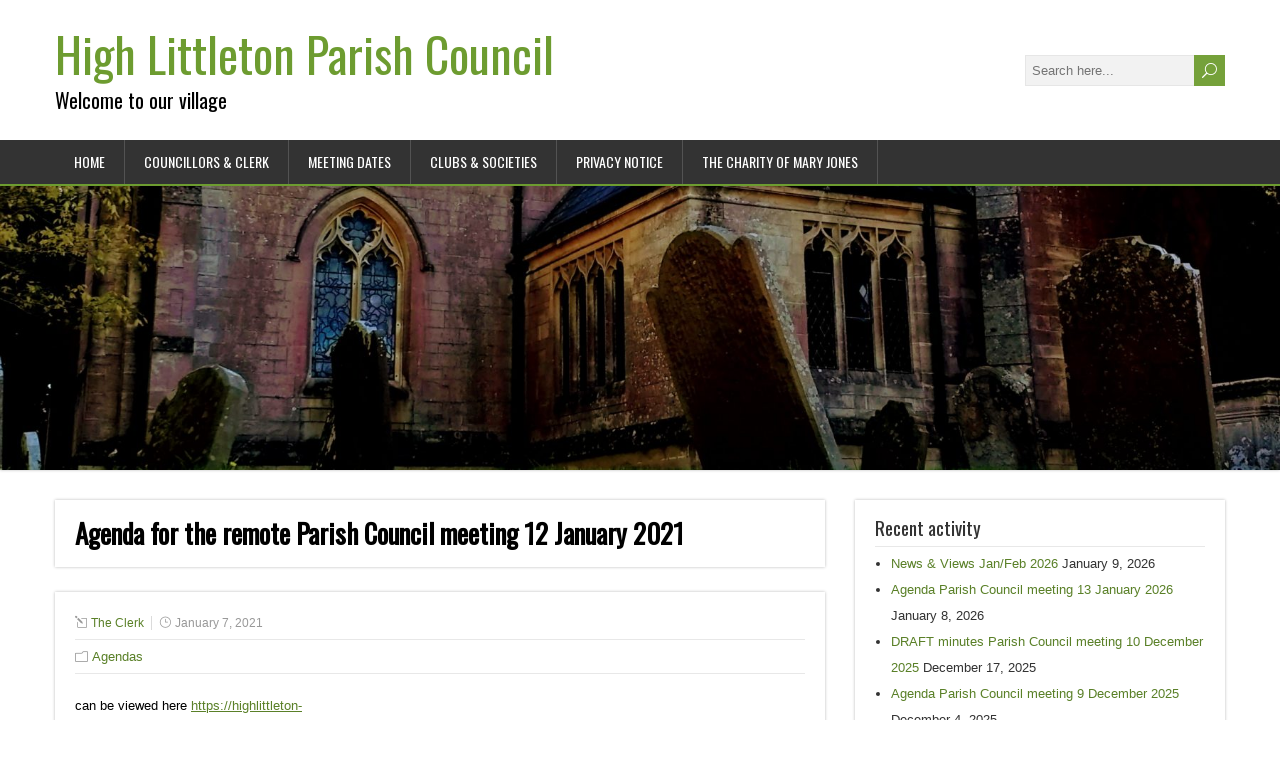

--- FILE ---
content_type: text/html; charset=UTF-8
request_url: http://www.highlittleton.org.uk/agenda-for-the-remote-parish-council-meeting-12-january-2021/
body_size: 10291
content:
<!DOCTYPE html>
<!--[if IE 7]>
<html class="ie ie7" lang="en-GB">
<![endif]-->
<!--[if IE 8]>
<html class="ie ie8" lang="en-GB">
<![endif]-->
<!--[if !(IE 7) | !(IE 8)  ]><!-->
<html lang="en-GB">
<!--<![endif]-->
<head>
  <meta charset="UTF-8" /> 
  <meta name="viewport" content="width=device-width" />  
  
  <!--[if lt IE 9]>
	<script src="http://www.highlittleton.org.uk/wp-content/themes/songwriter/js/html5.js"></script>
	<![endif]-->
  <link rel="pingback" href="http://www.highlittleton.org.uk/xmlrpc.php">
<title>Agenda for the remote Parish Council meeting 12 January 2021 &#8211; High Littleton  Parish Council</title>
<style type='text/css'></style><meta name='robots' content='max-image-preview:large' />
	<style>img:is([sizes="auto" i], [sizes^="auto," i]) { contain-intrinsic-size: 3000px 1500px }</style>
	<link rel='dns-prefetch' href='//cdn.jsdelivr.net' />
<link rel='dns-prefetch' href='//fonts.googleapis.com' />
<link rel="alternate" type="application/rss+xml" title="High Littleton  Parish Council &raquo; Feed" href="http://www.highlittleton.org.uk/feed/" />
<link rel="alternate" type="application/rss+xml" title="High Littleton  Parish Council &raquo; Comments Feed" href="http://www.highlittleton.org.uk/comments/feed/" />
<script type="text/javascript">
/* <![CDATA[ */
window._wpemojiSettings = {"baseUrl":"https:\/\/s.w.org\/images\/core\/emoji\/16.0.1\/72x72\/","ext":".png","svgUrl":"https:\/\/s.w.org\/images\/core\/emoji\/16.0.1\/svg\/","svgExt":".svg","source":{"concatemoji":"http:\/\/www.highlittleton.org.uk\/wp-includes\/js\/wp-emoji-release.min.js?ver=6.8.3"}};
/*! This file is auto-generated */
!function(s,n){var o,i,e;function c(e){try{var t={supportTests:e,timestamp:(new Date).valueOf()};sessionStorage.setItem(o,JSON.stringify(t))}catch(e){}}function p(e,t,n){e.clearRect(0,0,e.canvas.width,e.canvas.height),e.fillText(t,0,0);var t=new Uint32Array(e.getImageData(0,0,e.canvas.width,e.canvas.height).data),a=(e.clearRect(0,0,e.canvas.width,e.canvas.height),e.fillText(n,0,0),new Uint32Array(e.getImageData(0,0,e.canvas.width,e.canvas.height).data));return t.every(function(e,t){return e===a[t]})}function u(e,t){e.clearRect(0,0,e.canvas.width,e.canvas.height),e.fillText(t,0,0);for(var n=e.getImageData(16,16,1,1),a=0;a<n.data.length;a++)if(0!==n.data[a])return!1;return!0}function f(e,t,n,a){switch(t){case"flag":return n(e,"\ud83c\udff3\ufe0f\u200d\u26a7\ufe0f","\ud83c\udff3\ufe0f\u200b\u26a7\ufe0f")?!1:!n(e,"\ud83c\udde8\ud83c\uddf6","\ud83c\udde8\u200b\ud83c\uddf6")&&!n(e,"\ud83c\udff4\udb40\udc67\udb40\udc62\udb40\udc65\udb40\udc6e\udb40\udc67\udb40\udc7f","\ud83c\udff4\u200b\udb40\udc67\u200b\udb40\udc62\u200b\udb40\udc65\u200b\udb40\udc6e\u200b\udb40\udc67\u200b\udb40\udc7f");case"emoji":return!a(e,"\ud83e\udedf")}return!1}function g(e,t,n,a){var r="undefined"!=typeof WorkerGlobalScope&&self instanceof WorkerGlobalScope?new OffscreenCanvas(300,150):s.createElement("canvas"),o=r.getContext("2d",{willReadFrequently:!0}),i=(o.textBaseline="top",o.font="600 32px Arial",{});return e.forEach(function(e){i[e]=t(o,e,n,a)}),i}function t(e){var t=s.createElement("script");t.src=e,t.defer=!0,s.head.appendChild(t)}"undefined"!=typeof Promise&&(o="wpEmojiSettingsSupports",i=["flag","emoji"],n.supports={everything:!0,everythingExceptFlag:!0},e=new Promise(function(e){s.addEventListener("DOMContentLoaded",e,{once:!0})}),new Promise(function(t){var n=function(){try{var e=JSON.parse(sessionStorage.getItem(o));if("object"==typeof e&&"number"==typeof e.timestamp&&(new Date).valueOf()<e.timestamp+604800&&"object"==typeof e.supportTests)return e.supportTests}catch(e){}return null}();if(!n){if("undefined"!=typeof Worker&&"undefined"!=typeof OffscreenCanvas&&"undefined"!=typeof URL&&URL.createObjectURL&&"undefined"!=typeof Blob)try{var e="postMessage("+g.toString()+"("+[JSON.stringify(i),f.toString(),p.toString(),u.toString()].join(",")+"));",a=new Blob([e],{type:"text/javascript"}),r=new Worker(URL.createObjectURL(a),{name:"wpTestEmojiSupports"});return void(r.onmessage=function(e){c(n=e.data),r.terminate(),t(n)})}catch(e){}c(n=g(i,f,p,u))}t(n)}).then(function(e){for(var t in e)n.supports[t]=e[t],n.supports.everything=n.supports.everything&&n.supports[t],"flag"!==t&&(n.supports.everythingExceptFlag=n.supports.everythingExceptFlag&&n.supports[t]);n.supports.everythingExceptFlag=n.supports.everythingExceptFlag&&!n.supports.flag,n.DOMReady=!1,n.readyCallback=function(){n.DOMReady=!0}}).then(function(){return e}).then(function(){var e;n.supports.everything||(n.readyCallback(),(e=n.source||{}).concatemoji?t(e.concatemoji):e.wpemoji&&e.twemoji&&(t(e.twemoji),t(e.wpemoji)))}))}((window,document),window._wpemojiSettings);
/* ]]> */
</script>
<link rel='stylesheet' id='mb.miniAudioPlayer.css-css' href='http://www.highlittleton.org.uk/wp-content/plugins/wp-miniaudioplayer/css/miniplayer.css?ver=1.9.7' type='text/css' media='screen' />
<style id='wp-emoji-styles-inline-css' type='text/css'>

	img.wp-smiley, img.emoji {
		display: inline !important;
		border: none !important;
		box-shadow: none !important;
		height: 1em !important;
		width: 1em !important;
		margin: 0 0.07em !important;
		vertical-align: -0.1em !important;
		background: none !important;
		padding: 0 !important;
	}
</style>
<link rel='stylesheet' id='wp-block-library-css' href='http://www.highlittleton.org.uk/wp-includes/css/dist/block-library/style.min.css?ver=6.8.3' type='text/css' media='all' />
<style id='classic-theme-styles-inline-css' type='text/css'>
/*! This file is auto-generated */
.wp-block-button__link{color:#fff;background-color:#32373c;border-radius:9999px;box-shadow:none;text-decoration:none;padding:calc(.667em + 2px) calc(1.333em + 2px);font-size:1.125em}.wp-block-file__button{background:#32373c;color:#fff;text-decoration:none}
</style>
<style id='mfb-meta-field-block-style-inline-css' type='text/css'>
.wp-block-mfb-meta-field-block,.wp-block-mfb-meta-field-block *{box-sizing:border-box}.wp-block-mfb-meta-field-block.is-layout-flow>.prefix,.wp-block-mfb-meta-field-block.is-layout-flow>.suffix,.wp-block-mfb-meta-field-block.is-layout-flow>.value{margin-block-end:0;margin-block-start:0}.wp-block-mfb-meta-field-block.is-display-inline-block>*{display:inline-block}.wp-block-mfb-meta-field-block.is-display-inline-block .prefix{margin-inline-end:var(--mfb--gap,.5em)}.wp-block-mfb-meta-field-block.is-display-inline-block .suffix{margin-inline-start:var(--mfb--gap,.5em)}.wp-block-mfb-meta-field-block .value img,.wp-block-mfb-meta-field-block .value video{height:auto;max-width:100%}

</style>
<style id='global-styles-inline-css' type='text/css'>
:root{--wp--preset--aspect-ratio--square: 1;--wp--preset--aspect-ratio--4-3: 4/3;--wp--preset--aspect-ratio--3-4: 3/4;--wp--preset--aspect-ratio--3-2: 3/2;--wp--preset--aspect-ratio--2-3: 2/3;--wp--preset--aspect-ratio--16-9: 16/9;--wp--preset--aspect-ratio--9-16: 9/16;--wp--preset--color--black: #000000;--wp--preset--color--cyan-bluish-gray: #abb8c3;--wp--preset--color--white: #ffffff;--wp--preset--color--pale-pink: #f78da7;--wp--preset--color--vivid-red: #cf2e2e;--wp--preset--color--luminous-vivid-orange: #ff6900;--wp--preset--color--luminous-vivid-amber: #fcb900;--wp--preset--color--light-green-cyan: #7bdcb5;--wp--preset--color--vivid-green-cyan: #00d084;--wp--preset--color--pale-cyan-blue: #8ed1fc;--wp--preset--color--vivid-cyan-blue: #0693e3;--wp--preset--color--vivid-purple: #9b51e0;--wp--preset--gradient--vivid-cyan-blue-to-vivid-purple: linear-gradient(135deg,rgba(6,147,227,1) 0%,rgb(155,81,224) 100%);--wp--preset--gradient--light-green-cyan-to-vivid-green-cyan: linear-gradient(135deg,rgb(122,220,180) 0%,rgb(0,208,130) 100%);--wp--preset--gradient--luminous-vivid-amber-to-luminous-vivid-orange: linear-gradient(135deg,rgba(252,185,0,1) 0%,rgba(255,105,0,1) 100%);--wp--preset--gradient--luminous-vivid-orange-to-vivid-red: linear-gradient(135deg,rgba(255,105,0,1) 0%,rgb(207,46,46) 100%);--wp--preset--gradient--very-light-gray-to-cyan-bluish-gray: linear-gradient(135deg,rgb(238,238,238) 0%,rgb(169,184,195) 100%);--wp--preset--gradient--cool-to-warm-spectrum: linear-gradient(135deg,rgb(74,234,220) 0%,rgb(151,120,209) 20%,rgb(207,42,186) 40%,rgb(238,44,130) 60%,rgb(251,105,98) 80%,rgb(254,248,76) 100%);--wp--preset--gradient--blush-light-purple: linear-gradient(135deg,rgb(255,206,236) 0%,rgb(152,150,240) 100%);--wp--preset--gradient--blush-bordeaux: linear-gradient(135deg,rgb(254,205,165) 0%,rgb(254,45,45) 50%,rgb(107,0,62) 100%);--wp--preset--gradient--luminous-dusk: linear-gradient(135deg,rgb(255,203,112) 0%,rgb(199,81,192) 50%,rgb(65,88,208) 100%);--wp--preset--gradient--pale-ocean: linear-gradient(135deg,rgb(255,245,203) 0%,rgb(182,227,212) 50%,rgb(51,167,181) 100%);--wp--preset--gradient--electric-grass: linear-gradient(135deg,rgb(202,248,128) 0%,rgb(113,206,126) 100%);--wp--preset--gradient--midnight: linear-gradient(135deg,rgb(2,3,129) 0%,rgb(40,116,252) 100%);--wp--preset--font-size--small: 13px;--wp--preset--font-size--medium: 20px;--wp--preset--font-size--large: 36px;--wp--preset--font-size--x-large: 42px;--wp--preset--spacing--20: 0.44rem;--wp--preset--spacing--30: 0.67rem;--wp--preset--spacing--40: 1rem;--wp--preset--spacing--50: 1.5rem;--wp--preset--spacing--60: 2.25rem;--wp--preset--spacing--70: 3.38rem;--wp--preset--spacing--80: 5.06rem;--wp--preset--shadow--natural: 6px 6px 9px rgba(0, 0, 0, 0.2);--wp--preset--shadow--deep: 12px 12px 50px rgba(0, 0, 0, 0.4);--wp--preset--shadow--sharp: 6px 6px 0px rgba(0, 0, 0, 0.2);--wp--preset--shadow--outlined: 6px 6px 0px -3px rgba(255, 255, 255, 1), 6px 6px rgba(0, 0, 0, 1);--wp--preset--shadow--crisp: 6px 6px 0px rgba(0, 0, 0, 1);}:where(.is-layout-flex){gap: 0.5em;}:where(.is-layout-grid){gap: 0.5em;}body .is-layout-flex{display: flex;}.is-layout-flex{flex-wrap: wrap;align-items: center;}.is-layout-flex > :is(*, div){margin: 0;}body .is-layout-grid{display: grid;}.is-layout-grid > :is(*, div){margin: 0;}:where(.wp-block-columns.is-layout-flex){gap: 2em;}:where(.wp-block-columns.is-layout-grid){gap: 2em;}:where(.wp-block-post-template.is-layout-flex){gap: 1.25em;}:where(.wp-block-post-template.is-layout-grid){gap: 1.25em;}.has-black-color{color: var(--wp--preset--color--black) !important;}.has-cyan-bluish-gray-color{color: var(--wp--preset--color--cyan-bluish-gray) !important;}.has-white-color{color: var(--wp--preset--color--white) !important;}.has-pale-pink-color{color: var(--wp--preset--color--pale-pink) !important;}.has-vivid-red-color{color: var(--wp--preset--color--vivid-red) !important;}.has-luminous-vivid-orange-color{color: var(--wp--preset--color--luminous-vivid-orange) !important;}.has-luminous-vivid-amber-color{color: var(--wp--preset--color--luminous-vivid-amber) !important;}.has-light-green-cyan-color{color: var(--wp--preset--color--light-green-cyan) !important;}.has-vivid-green-cyan-color{color: var(--wp--preset--color--vivid-green-cyan) !important;}.has-pale-cyan-blue-color{color: var(--wp--preset--color--pale-cyan-blue) !important;}.has-vivid-cyan-blue-color{color: var(--wp--preset--color--vivid-cyan-blue) !important;}.has-vivid-purple-color{color: var(--wp--preset--color--vivid-purple) !important;}.has-black-background-color{background-color: var(--wp--preset--color--black) !important;}.has-cyan-bluish-gray-background-color{background-color: var(--wp--preset--color--cyan-bluish-gray) !important;}.has-white-background-color{background-color: var(--wp--preset--color--white) !important;}.has-pale-pink-background-color{background-color: var(--wp--preset--color--pale-pink) !important;}.has-vivid-red-background-color{background-color: var(--wp--preset--color--vivid-red) !important;}.has-luminous-vivid-orange-background-color{background-color: var(--wp--preset--color--luminous-vivid-orange) !important;}.has-luminous-vivid-amber-background-color{background-color: var(--wp--preset--color--luminous-vivid-amber) !important;}.has-light-green-cyan-background-color{background-color: var(--wp--preset--color--light-green-cyan) !important;}.has-vivid-green-cyan-background-color{background-color: var(--wp--preset--color--vivid-green-cyan) !important;}.has-pale-cyan-blue-background-color{background-color: var(--wp--preset--color--pale-cyan-blue) !important;}.has-vivid-cyan-blue-background-color{background-color: var(--wp--preset--color--vivid-cyan-blue) !important;}.has-vivid-purple-background-color{background-color: var(--wp--preset--color--vivid-purple) !important;}.has-black-border-color{border-color: var(--wp--preset--color--black) !important;}.has-cyan-bluish-gray-border-color{border-color: var(--wp--preset--color--cyan-bluish-gray) !important;}.has-white-border-color{border-color: var(--wp--preset--color--white) !important;}.has-pale-pink-border-color{border-color: var(--wp--preset--color--pale-pink) !important;}.has-vivid-red-border-color{border-color: var(--wp--preset--color--vivid-red) !important;}.has-luminous-vivid-orange-border-color{border-color: var(--wp--preset--color--luminous-vivid-orange) !important;}.has-luminous-vivid-amber-border-color{border-color: var(--wp--preset--color--luminous-vivid-amber) !important;}.has-light-green-cyan-border-color{border-color: var(--wp--preset--color--light-green-cyan) !important;}.has-vivid-green-cyan-border-color{border-color: var(--wp--preset--color--vivid-green-cyan) !important;}.has-pale-cyan-blue-border-color{border-color: var(--wp--preset--color--pale-cyan-blue) !important;}.has-vivid-cyan-blue-border-color{border-color: var(--wp--preset--color--vivid-cyan-blue) !important;}.has-vivid-purple-border-color{border-color: var(--wp--preset--color--vivid-purple) !important;}.has-vivid-cyan-blue-to-vivid-purple-gradient-background{background: var(--wp--preset--gradient--vivid-cyan-blue-to-vivid-purple) !important;}.has-light-green-cyan-to-vivid-green-cyan-gradient-background{background: var(--wp--preset--gradient--light-green-cyan-to-vivid-green-cyan) !important;}.has-luminous-vivid-amber-to-luminous-vivid-orange-gradient-background{background: var(--wp--preset--gradient--luminous-vivid-amber-to-luminous-vivid-orange) !important;}.has-luminous-vivid-orange-to-vivid-red-gradient-background{background: var(--wp--preset--gradient--luminous-vivid-orange-to-vivid-red) !important;}.has-very-light-gray-to-cyan-bluish-gray-gradient-background{background: var(--wp--preset--gradient--very-light-gray-to-cyan-bluish-gray) !important;}.has-cool-to-warm-spectrum-gradient-background{background: var(--wp--preset--gradient--cool-to-warm-spectrum) !important;}.has-blush-light-purple-gradient-background{background: var(--wp--preset--gradient--blush-light-purple) !important;}.has-blush-bordeaux-gradient-background{background: var(--wp--preset--gradient--blush-bordeaux) !important;}.has-luminous-dusk-gradient-background{background: var(--wp--preset--gradient--luminous-dusk) !important;}.has-pale-ocean-gradient-background{background: var(--wp--preset--gradient--pale-ocean) !important;}.has-electric-grass-gradient-background{background: var(--wp--preset--gradient--electric-grass) !important;}.has-midnight-gradient-background{background: var(--wp--preset--gradient--midnight) !important;}.has-small-font-size{font-size: var(--wp--preset--font-size--small) !important;}.has-medium-font-size{font-size: var(--wp--preset--font-size--medium) !important;}.has-large-font-size{font-size: var(--wp--preset--font-size--large) !important;}.has-x-large-font-size{font-size: var(--wp--preset--font-size--x-large) !important;}
:where(.wp-block-post-template.is-layout-flex){gap: 1.25em;}:where(.wp-block-post-template.is-layout-grid){gap: 1.25em;}
:where(.wp-block-columns.is-layout-flex){gap: 2em;}:where(.wp-block-columns.is-layout-grid){gap: 2em;}
:root :where(.wp-block-pullquote){font-size: 1.5em;line-height: 1.6;}
</style>
<link rel='stylesheet' id='contact-form-7-css' href='http://www.highlittleton.org.uk/wp-content/plugins/contact-form-7/includes/css/styles.css?ver=5.8.6' type='text/css' media='all' />
<link rel='stylesheet' id='wpa-style-css' href='http://www.highlittleton.org.uk/wp-content/plugins/wp-accessibility/css/wpa-style.css?ver=2.0.1' type='text/css' media='all' />
<style id='wpa-style-inline-css' type='text/css'>

.wpa-hide-ltr#skiplinks a, .wpa-hide-ltr#skiplinks a:hover, .wpa-hide-ltr#skiplinks a:visited {
	
}
.wpa-hide-ltr#skiplinks a:active,  .wpa-hide-ltr#skiplinks a:focus {
	
}
	:root { --admin-bar-top : 7px; }
</style>
<link rel='stylesheet' id='songwriter-style-green-css' href='http://www.highlittleton.org.uk/wp-content/themes/songwriter/css/colors/green.css?ver=6.8.3' type='text/css' media='all' />
<link rel='stylesheet' id='songwriter-elegantfont-css' href='http://www.highlittleton.org.uk/wp-content/themes/songwriter/css/elegantfont.css?ver=6.8.3' type='text/css' media='all' />
<link rel='stylesheet' id='songwriter-style-css' href='http://www.highlittleton.org.uk/wp-content/themes/songwriter/style.css?ver=6.8.3' type='text/css' media='all' />
<link rel='stylesheet' id='songwriter-google-font-default-css' href='//fonts.googleapis.com/css?family=Oswald&#038;subset=latin%2Clatin-ext&#038;ver=6.8.3' type='text/css' media='all' />
<script type="text/javascript" src="http://www.highlittleton.org.uk/wp-includes/js/jquery/jquery.min.js?ver=3.7.1" id="jquery-core-js"></script>
<script type="text/javascript" src="http://www.highlittleton.org.uk/wp-includes/js/jquery/jquery-migrate.min.js?ver=3.4.1" id="jquery-migrate-js"></script>
<script type="text/javascript" src="http://www.highlittleton.org.uk/wp-content/plugins/wp-miniaudioplayer/js/jquery.mb.miniAudioPlayer.js?ver=1.9.7" id="mb.miniAudioPlayer-js"></script>
<script type="text/javascript" src="http://www.highlittleton.org.uk/wp-content/plugins/wp-miniaudioplayer/js/map_overwrite_default_me.js?ver=1.9.7" id="map_overwrite_default_me-js"></script>
<script type="text/javascript" src="http://www.highlittleton.org.uk/wp-content/plugins/wp-accessibility/js/fingerprint.min.js?ver=2.0.1" id="wpa-fingerprintjs-js"></script>
<link rel="https://api.w.org/" href="http://www.highlittleton.org.uk/wp-json/" /><link rel="alternate" title="JSON" type="application/json" href="http://www.highlittleton.org.uk/wp-json/wp/v2/posts/1027" /><link rel="EditURI" type="application/rsd+xml" title="RSD" href="http://www.highlittleton.org.uk/xmlrpc.php?rsd" />
<meta name="generator" content="WordPress 6.8.3" />
<link rel="canonical" href="http://www.highlittleton.org.uk/agenda-for-the-remote-parish-council-meeting-12-january-2021/" />
<link rel='shortlink' href='http://www.highlittleton.org.uk/?p=1027' />
<link rel="alternate" title="oEmbed (JSON)" type="application/json+oembed" href="http://www.highlittleton.org.uk/wp-json/oembed/1.0/embed?url=http%3A%2F%2Fwww.highlittleton.org.uk%2Fagenda-for-the-remote-parish-council-meeting-12-january-2021%2F" />
<link rel="alternate" title="oEmbed (XML)" type="text/xml+oembed" href="http://www.highlittleton.org.uk/wp-json/oembed/1.0/embed?url=http%3A%2F%2Fwww.highlittleton.org.uk%2Fagenda-for-the-remote-parish-council-meeting-12-january-2021%2F&#038;format=xml" />
<script src="https://www.google.com/recaptcha/api.js" async defer></script>

<!-- start miniAudioPlayer custom CSS -->

<style id="map_custom_css">
       

/* DO NOT REMOVE OR MODIFY */
/*{'skinName': 'mySkin', 'borderRadius': 5, 'main': 'rgb(255, 217, 102)', 'secondary': 'rgb(68, 68, 68)', 'playerPadding': 0}*/
/* END - DO NOT REMOVE OR MODIFY */
/*++++++++++++++++++++++++++++++++++++++++++++++++++
Copyright (c) 2001-2014. Matteo Bicocchi (Pupunzi);
http://pupunzi.com/mb.components/mb.miniAudioPlayer/demo/skinMaker.html

Skin name: mySkin
borderRadius: 5
background: rgb(255, 217, 102)
icons: rgb(68, 68, 68)
border: rgb(55, 55, 55)
borderLeft: rgb(255, 230, 153)
borderRight: rgb(255, 204, 51)
mute: rgba(68, 68, 68, 0.4)
download: rgba(255, 217, 102, 0.4)
downloadHover: rgb(255, 217, 102)
++++++++++++++++++++++++++++++++++++++++++++++++++*/

/* Older browser (IE8) - not supporting rgba() */
.mbMiniPlayer.mySkin .playerTable span{background-color:#ffd966}
.mbMiniPlayer.mySkin .playerTable span.map_play{border-left:1px solid #ffd966;}
.mbMiniPlayer.mySkin .playerTable span.map_volume{border-right:1px solid #ffd966;}
.mbMiniPlayer.mySkin .playerTable span.map_volume.mute{color: #444444;}
.mbMiniPlayer.mySkin .map_download{color: #444444;}
.mbMiniPlayer.mySkin .map_download:hover{color: #444444;}
.mbMiniPlayer.mySkin .playerTable span{color: #444444;}
.mbMiniPlayer.mySkin .playerTable {border: 1px solid #444444 !important;}

/*++++++++++++++++++++++++++++++++++++++++++++++++*/

.mbMiniPlayer.mySkin .playerTable{background-color:transparent; border-radius:5px !important;}
.mbMiniPlayer.mySkin .playerTable span{background-color:rgb(255, 217, 102); padding:3px !important; font-size: 20px;}
.mbMiniPlayer.mySkin .playerTable span.map_time{ font-size: 12px !important; width: 50px !important}
.mbMiniPlayer.mySkin .playerTable span.map_title{ padding:4px !important}
.mbMiniPlayer.mySkin .playerTable span.map_play{border-left:1px solid rgb(255, 204, 51); border-radius:0 4px 4px 0 !important;}
.mbMiniPlayer.mySkin .playerTable span.map_volume{padding-left:6px !important}
.mbMiniPlayer.mySkin .playerTable span.map_volume{border-right:1px solid rgb(255, 230, 153); border-radius:4px 0 0 4px !important;}
.mbMiniPlayer.mySkin .playerTable span.map_volume.mute{color: rgba(68, 68, 68, 0.4);}
.mbMiniPlayer.mySkin .map_download{color: rgba(255, 217, 102, 0.4);}
.mbMiniPlayer.mySkin .map_download:hover{color: rgb(255, 217, 102);}
.mbMiniPlayer.mySkin .playerTable span{color: rgb(68, 68, 68);text-shadow: none!important;}
.mbMiniPlayer.mySkin .playerTable span{color: rgb(68, 68, 68);}
.mbMiniPlayer.mySkin .playerTable {border: 1px solid rgb(55, 55, 55) !important;}
.mbMiniPlayer.mySkin .playerTable span.map_title{color: #000; text-shadow:none!important}
.mbMiniPlayer.mySkin .playerTable .jp-load-bar{background-color:rgba(255, 217, 102, 0.3);}
.mbMiniPlayer.mySkin .playerTable .jp-play-bar{background-color:#ffd966;}
.mbMiniPlayer.mySkin .playerTable span.map_volumeLevel a{background-color:rgb(94, 94, 94); height:80%!important }
.mbMiniPlayer.mySkin .playerTable span.map_volumeLevel a.sel{background-color:#444444;}
.mbMiniPlayer.mySkin  span.map_download{font-size:50px !important;}
/* Wordpress playlist select */
.map_pl_container .pl_item.sel{background-color:#ffd966 !important; color: #444444}
/*++++++++++++++++++++++++++++++++++++++++++++++++*/

       </style>
	
<!-- end miniAudioPlayer custom CSS -->	
<!--[if IE]>
<style type="text/css" media="screen">
#header, #wrapper-footer, #nav-below, .entry-content, .sidebar-widget, .search .navigation, .entry-headline-wrapper, .post-entry {
        behavior: url("http://www.highlittleton.org.uk/wp-content/themes/songwriter/css/pie/PIE.php");
        zoom: 1;
}
</style>
<![endif]-->
<style type="text/css" id="custom-background-css">
body.custom-background { background-color: #ffffff; }
</style>
	<link rel="icon" href="http://www.highlittleton.org.uk/wp-content/uploads/cropped-favicon-32x32.jpg" sizes="32x32" />
<link rel="icon" href="http://www.highlittleton.org.uk/wp-content/uploads/cropped-favicon-192x192.jpg" sizes="192x192" />
<link rel="apple-touch-icon" href="http://www.highlittleton.org.uk/wp-content/uploads/cropped-favicon-180x180.jpg" />
<meta name="msapplication-TileImage" content="http://www.highlittleton.org.uk/wp-content/uploads/cropped-favicon-270x270.jpg" />
		<style type="text/css" id="wp-custom-css">
			.link-home {
	display: none !important;
}

#main-content-wrapper a {
	color: #5A8028 !important;
}
.menu-box-wrapper a {
	color: white !important;
}

.site-description {
	color: black;
}
.menu-box-wrapper .current-menu-item a {
	background-color: #5A8028 !important;
}

.w-100 {
	width: 100%;
}

.postid-2283 .wp-block-table {
	width: 100%;
}		</style>
		  
</head>
 
<body class="wp-singular post-template-default single single-post postid-1027 single-format-standard custom-background wp-theme-songwriter" id="wrapper">   
<div id="container">

  <header id="header">
    
  <div class="header-content-wrapper">
    <div class="header-content">
      <p class="site-title"><a href="http://www.highlittleton.org.uk/">High Littleton  Parish Council</a></p>
      <p class="site-description">Welcome to our village</p>
<form id="searchform" method="get" action="http://www.highlittleton.org.uk/">
  <div class="searchform-wrapper"><input type="text" value="" name="s" id="s" placeholder="Search here..." />
	  <label for="s">Search</label>
	  <input type="submit" class="send icon_search" name="searchsubmit" value="&#x55;" /></div>
</form>    </div>
  </div>
  <div class="menu-box-wrapper">
    <div class="menu-box">
      
<div class="menu-headermenu-container"><ul id="nav" class="menu"><li id="menu-item-28" class="menu-item menu-item-type-post_type menu-item-object-page menu-item-home menu-item-28"><a href="http://www.highlittleton.org.uk/">Home</a></li>
<li id="menu-item-31" class="menu-item menu-item-type-post_type menu-item-object-page menu-item-31"><a href="http://www.highlittleton.org.uk/councillors-clerk/">Councillors &#038; Clerk</a></li>
<li id="menu-item-32" class="menu-item menu-item-type-post_type menu-item-object-page menu-item-32"><a href="http://www.highlittleton.org.uk/meeting-dates/">Meeting dates</a></li>
<li id="menu-item-29" class="menu-item menu-item-type-post_type menu-item-object-page menu-item-29"><a href="http://www.highlittleton.org.uk/clubs-societies/">Clubs &#038; Societies</a></li>
<li id="menu-item-445" class="menu-item menu-item-type-post_type menu-item-object-page menu-item-445"><a href="http://www.highlittleton.org.uk/privacy-notice/">Privacy Notice</a></li>
<li id="menu-item-2496" class="menu-item menu-item-type-post_type menu-item-object-page menu-item-2496"><a href="http://www.highlittleton.org.uk/the-charity-of-mary-jones/">The Charity of Mary Jones</a></li>
</ul></div>    </div>
  </div>
    
    
    <div class="header-image"><img src="http://www.highlittleton.org.uk/wp-content/uploads/cropped-IMG_20180927_170639698_HDR_2-1.jpg" alt="High Littleton  Parish Council" /></div>
  </header> <!-- end of header -->

<div id="main-content-wrapper">
<div id="main-content">
<div id="content" class="hentry"><div class="entry-headline-wrapper">
  <div class="entry-headline-wrapper-inner">
    <h1 class="entry-headline title single-title entry-title">Agenda for the remote Parish Council meeting 12 January 2021</h1>
  </div>
</div>
<div class="entry-content">
  <div class="entry-content-inner">
    <p class="post-meta">
      <span class="post-info-author vcard author"><i class="icon_pencil-edit" aria-hidden="true"></i><span class="fn"><a href="http://www.highlittleton.org.uk/author/highlittleton-admin/" title="Posts by The Clerk" rel="author">The Clerk</a></span></span>
      <span class="post-info-date post_date date updated"><i class="icon_clock_alt" aria-hidden="true"></i>January 7, 2021</span>
    </p>
    <div class="post-info">
      <p class="post-category"><span class="post-info-category"><i class="icon_folder-alt" aria-hidden="true"></i><a href="http://www.highlittleton.org.uk/category/agendas/" rel="category tag">Agendas</a></span></p>
      <p class="post-tags"></p>
    </div>

<p>can be viewed here  <a href="https://highlittleton-my.sharepoint.com/:w:/g/personal/clerk_highlittleton_onmicrosoft_com/EZ3S4iNrsjdJqctxMzICuGgB8oAmJQO_XMA1Gf35PHkvww?e=R7K1hU">https://highlittleton-my.sharepoint.com/:w:/g/personal/clerk_highlittleton_onmicrosoft_com/EZ3S4iNrsjdJqctxMzICuGgB8oAmJQO_XMA1Gf35PHkvww?e=R7K1hU</a></p>
<div id="songwriter-post-nav" class="navigation" role="navigation">
	<div class="nav-wrapper">
  <p class="nav-previous"><a href="http://www.highlittleton.org.uk/draft-minutes-of-the-remotes-parish-council-meeting-8-december-2020/" title="Minutes of the remote Parish Council meeting 8 December 2020">&larr; Previous post</a></p>
	<p class="nav-next"><a href="http://www.highlittleton.org.uk/news-views-jan-feb-2021/" title="News &amp; Views Jan/Feb 2021">Next post &rarr;</a></p>
   </div>
</div>
  </div>
</div>
   
</div> <!-- end of content -->
<aside id="sidebar">

		<div id="recent-posts-2" class="sidebar-widget widget_recent_entries"><div class="sidebar-widget-inner">
		 <p class="sidebar-headline">Recent activity</p>
		<ul>
											<li>
					<a href="http://www.highlittleton.org.uk/news-views-jan-feb-2026/">News &amp; Views Jan/Feb 2026</a>
											<span class="post-date">January 9, 2026</span>
									</li>
											<li>
					<a href="http://www.highlittleton.org.uk/agenda-parish-council-meeting-13-january-2026/">Agenda Parish Council meeting 13 January 2026</a>
											<span class="post-date">January 8, 2026</span>
									</li>
											<li>
					<a href="http://www.highlittleton.org.uk/draft-minutes-parish-council-meeting-10-december-2025/">DRAFT minutes Parish Council meeting 10 December 2025</a>
											<span class="post-date">December 17, 2025</span>
									</li>
											<li>
					<a href="http://www.highlittleton.org.uk/agenda-parish-council-meeting-9-december-2025/">Agenda Parish Council meeting 9 December 2025</a>
											<span class="post-date">December 4, 2025</span>
									</li>
											<li>
					<a href="http://www.highlittleton.org.uk/draft-minutes-parish-council-meeting-11-november-2025/">Minutes Parish Council meeting 11 November 2025</a>
											<span class="post-date">November 18, 2025</span>
									</li>
					</ul>

		</div></div><div id="categories-2" class="sidebar-widget widget_categories"><div class="sidebar-widget-inner"> <p class="sidebar-headline">Categories</p>
			<ul>
					<li class="cat-item cat-item-16"><a href="http://www.highlittleton.org.uk/category/agendas/">Agendas</a>
</li>
	<li class="cat-item cat-item-30"><a href="http://www.highlittleton.org.uk/category/annual-accounts/">Annual Accounts and Finance Reports</a>
</li>
	<li class="cat-item cat-item-4"><a href="http://www.highlittleton.org.uk/category/chairman-reports/">Chairman reports</a>
</li>
	<li class="cat-item cat-item-3"><a href="http://www.highlittleton.org.uk/category/minutes/">Minutes</a>
</li>
	<li class="cat-item cat-item-6"><a href="http://www.highlittleton.org.uk/category/news/">News</a>
</li>
	<li class="cat-item cat-item-9"><a href="http://www.highlittleton.org.uk/category/notices/">Notices</a>
</li>
	<li class="cat-item cat-item-15"><a href="http://www.highlittleton.org.uk/category/parish-magazine/">Parish Magazine</a>
</li>
	<li class="cat-item cat-item-28"><a href="http://www.highlittleton.org.uk/category/planning/">Planning</a>
</li>
	<li class="cat-item cat-item-27"><a href="http://www.highlittleton.org.uk/category/policies/">Policies and procedures</a>
</li>
			</ul>

			</div></div><div id="archives-2" class="sidebar-widget widget_archive"><div class="sidebar-widget-inner"> <p class="sidebar-headline">Archives</p>
			<ul>
					<li><a href='http://www.highlittleton.org.uk/2026/01/'>January 2026</a></li>
	<li><a href='http://www.highlittleton.org.uk/2025/12/'>December 2025</a></li>
	<li><a href='http://www.highlittleton.org.uk/2025/11/'>November 2025</a></li>
	<li><a href='http://www.highlittleton.org.uk/2025/10/'>October 2025</a></li>
	<li><a href='http://www.highlittleton.org.uk/2025/09/'>September 2025</a></li>
	<li><a href='http://www.highlittleton.org.uk/2025/08/'>August 2025</a></li>
	<li><a href='http://www.highlittleton.org.uk/2025/07/'>July 2025</a></li>
	<li><a href='http://www.highlittleton.org.uk/2025/06/'>June 2025</a></li>
	<li><a href='http://www.highlittleton.org.uk/2025/05/'>May 2025</a></li>
	<li><a href='http://www.highlittleton.org.uk/2025/04/'>April 2025</a></li>
	<li><a href='http://www.highlittleton.org.uk/2025/03/'>March 2025</a></li>
	<li><a href='http://www.highlittleton.org.uk/2025/02/'>February 2025</a></li>
	<li><a href='http://www.highlittleton.org.uk/2025/01/'>January 2025</a></li>
	<li><a href='http://www.highlittleton.org.uk/2024/12/'>December 2024</a></li>
	<li><a href='http://www.highlittleton.org.uk/2024/11/'>November 2024</a></li>
	<li><a href='http://www.highlittleton.org.uk/2024/10/'>October 2024</a></li>
	<li><a href='http://www.highlittleton.org.uk/2024/09/'>September 2024</a></li>
	<li><a href='http://www.highlittleton.org.uk/2024/08/'>August 2024</a></li>
	<li><a href='http://www.highlittleton.org.uk/2024/07/'>July 2024</a></li>
	<li><a href='http://www.highlittleton.org.uk/2024/06/'>June 2024</a></li>
	<li><a href='http://www.highlittleton.org.uk/2024/05/'>May 2024</a></li>
	<li><a href='http://www.highlittleton.org.uk/2024/04/'>April 2024</a></li>
	<li><a href='http://www.highlittleton.org.uk/2024/03/'>March 2024</a></li>
	<li><a href='http://www.highlittleton.org.uk/2024/02/'>February 2024</a></li>
	<li><a href='http://www.highlittleton.org.uk/2024/01/'>January 2024</a></li>
	<li><a href='http://www.highlittleton.org.uk/2023/12/'>December 2023</a></li>
	<li><a href='http://www.highlittleton.org.uk/2023/11/'>November 2023</a></li>
	<li><a href='http://www.highlittleton.org.uk/2023/10/'>October 2023</a></li>
	<li><a href='http://www.highlittleton.org.uk/2023/09/'>September 2023</a></li>
	<li><a href='http://www.highlittleton.org.uk/2023/08/'>August 2023</a></li>
	<li><a href='http://www.highlittleton.org.uk/2023/07/'>July 2023</a></li>
	<li><a href='http://www.highlittleton.org.uk/2023/06/'>June 2023</a></li>
	<li><a href='http://www.highlittleton.org.uk/2023/05/'>May 2023</a></li>
	<li><a href='http://www.highlittleton.org.uk/2023/04/'>April 2023</a></li>
	<li><a href='http://www.highlittleton.org.uk/2023/03/'>March 2023</a></li>
	<li><a href='http://www.highlittleton.org.uk/2023/02/'>February 2023</a></li>
	<li><a href='http://www.highlittleton.org.uk/2023/01/'>January 2023</a></li>
	<li><a href='http://www.highlittleton.org.uk/2022/12/'>December 2022</a></li>
	<li><a href='http://www.highlittleton.org.uk/2022/11/'>November 2022</a></li>
	<li><a href='http://www.highlittleton.org.uk/2022/10/'>October 2022</a></li>
	<li><a href='http://www.highlittleton.org.uk/2022/09/'>September 2022</a></li>
	<li><a href='http://www.highlittleton.org.uk/2022/08/'>August 2022</a></li>
	<li><a href='http://www.highlittleton.org.uk/2022/07/'>July 2022</a></li>
	<li><a href='http://www.highlittleton.org.uk/2022/06/'>June 2022</a></li>
	<li><a href='http://www.highlittleton.org.uk/2022/05/'>May 2022</a></li>
	<li><a href='http://www.highlittleton.org.uk/2022/04/'>April 2022</a></li>
	<li><a href='http://www.highlittleton.org.uk/2022/03/'>March 2022</a></li>
	<li><a href='http://www.highlittleton.org.uk/2022/02/'>February 2022</a></li>
	<li><a href='http://www.highlittleton.org.uk/2022/01/'>January 2022</a></li>
	<li><a href='http://www.highlittleton.org.uk/2021/12/'>December 2021</a></li>
	<li><a href='http://www.highlittleton.org.uk/2021/11/'>November 2021</a></li>
	<li><a href='http://www.highlittleton.org.uk/2021/10/'>October 2021</a></li>
	<li><a href='http://www.highlittleton.org.uk/2021/09/'>September 2021</a></li>
	<li><a href='http://www.highlittleton.org.uk/2021/08/'>August 2021</a></li>
	<li><a href='http://www.highlittleton.org.uk/2021/07/'>July 2021</a></li>
	<li><a href='http://www.highlittleton.org.uk/2021/06/'>June 2021</a></li>
	<li><a href='http://www.highlittleton.org.uk/2021/05/'>May 2021</a></li>
	<li><a href='http://www.highlittleton.org.uk/2021/04/'>April 2021</a></li>
	<li><a href='http://www.highlittleton.org.uk/2021/03/'>March 2021</a></li>
	<li><a href='http://www.highlittleton.org.uk/2021/02/'>February 2021</a></li>
	<li><a href='http://www.highlittleton.org.uk/2021/01/'>January 2021</a></li>
	<li><a href='http://www.highlittleton.org.uk/2020/12/'>December 2020</a></li>
	<li><a href='http://www.highlittleton.org.uk/2020/11/'>November 2020</a></li>
	<li><a href='http://www.highlittleton.org.uk/2020/10/'>October 2020</a></li>
	<li><a href='http://www.highlittleton.org.uk/2020/09/'>September 2020</a></li>
	<li><a href='http://www.highlittleton.org.uk/2020/08/'>August 2020</a></li>
	<li><a href='http://www.highlittleton.org.uk/2020/07/'>July 2020</a></li>
	<li><a href='http://www.highlittleton.org.uk/2020/06/'>June 2020</a></li>
	<li><a href='http://www.highlittleton.org.uk/2020/05/'>May 2020</a></li>
	<li><a href='http://www.highlittleton.org.uk/2020/04/'>April 2020</a></li>
	<li><a href='http://www.highlittleton.org.uk/2020/03/'>March 2020</a></li>
	<li><a href='http://www.highlittleton.org.uk/2020/02/'>February 2020</a></li>
	<li><a href='http://www.highlittleton.org.uk/2020/01/'>January 2020</a></li>
	<li><a href='http://www.highlittleton.org.uk/2019/12/'>December 2019</a></li>
	<li><a href='http://www.highlittleton.org.uk/2019/11/'>November 2019</a></li>
	<li><a href='http://www.highlittleton.org.uk/2019/10/'>October 2019</a></li>
	<li><a href='http://www.highlittleton.org.uk/2019/09/'>September 2019</a></li>
	<li><a href='http://www.highlittleton.org.uk/2019/08/'>August 2019</a></li>
	<li><a href='http://www.highlittleton.org.uk/2019/07/'>July 2019</a></li>
	<li><a href='http://www.highlittleton.org.uk/2019/06/'>June 2019</a></li>
	<li><a href='http://www.highlittleton.org.uk/2019/05/'>May 2019</a></li>
	<li><a href='http://www.highlittleton.org.uk/2019/04/'>April 2019</a></li>
	<li><a href='http://www.highlittleton.org.uk/2019/03/'>March 2019</a></li>
	<li><a href='http://www.highlittleton.org.uk/2019/02/'>February 2019</a></li>
	<li><a href='http://www.highlittleton.org.uk/2019/01/'>January 2019</a></li>
	<li><a href='http://www.highlittleton.org.uk/2018/12/'>December 2018</a></li>
	<li><a href='http://www.highlittleton.org.uk/2018/11/'>November 2018</a></li>
	<li><a href='http://www.highlittleton.org.uk/2018/10/'>October 2018</a></li>
	<li><a href='http://www.highlittleton.org.uk/2018/09/'>September 2018</a></li>
	<li><a href='http://www.highlittleton.org.uk/2018/08/'>August 2018</a></li>
	<li><a href='http://www.highlittleton.org.uk/2018/07/'>July 2018</a></li>
	<li><a href='http://www.highlittleton.org.uk/2018/06/'>June 2018</a></li>
	<li><a href='http://www.highlittleton.org.uk/2018/05/'>May 2018</a></li>
	<li><a href='http://www.highlittleton.org.uk/2018/04/'>April 2018</a></li>
	<li><a href='http://www.highlittleton.org.uk/2018/03/'>March 2018</a></li>
	<li><a href='http://www.highlittleton.org.uk/2018/02/'>February 2018</a></li>
	<li><a href='http://www.highlittleton.org.uk/2018/01/'>January 2018</a></li>
	<li><a href='http://www.highlittleton.org.uk/2017/12/'>December 2017</a></li>
	<li><a href='http://www.highlittleton.org.uk/2017/11/'>November 2017</a></li>
	<li><a href='http://www.highlittleton.org.uk/2017/10/'>October 2017</a></li>
	<li><a href='http://www.highlittleton.org.uk/2017/09/'>September 2017</a></li>
	<li><a href='http://www.highlittleton.org.uk/2017/08/'>August 2017</a></li>
	<li><a href='http://www.highlittleton.org.uk/2017/07/'>July 2017</a></li>
	<li><a href='http://www.highlittleton.org.uk/2017/06/'>June 2017</a></li>
	<li><a href='http://www.highlittleton.org.uk/2017/05/'>May 2017</a></li>
	<li><a href='http://www.highlittleton.org.uk/2017/04/'>April 2017</a></li>
	<li><a href='http://www.highlittleton.org.uk/2017/03/'>March 2017</a></li>
	<li><a href='http://www.highlittleton.org.uk/2017/02/'>February 2017</a></li>
	<li><a href='http://www.highlittleton.org.uk/2017/01/'>January 2017</a></li>
	<li><a href='http://www.highlittleton.org.uk/2016/12/'>December 2016</a></li>
	<li><a href='http://www.highlittleton.org.uk/2016/11/'>November 2016</a></li>
	<li><a href='http://www.highlittleton.org.uk/2016/10/'>October 2016</a></li>
	<li><a href='http://www.highlittleton.org.uk/2016/09/'>September 2016</a></li>
	<li><a href='http://www.highlittleton.org.uk/2016/08/'>August 2016</a></li>
	<li><a href='http://www.highlittleton.org.uk/2016/05/'>May 2016</a></li>
	<li><a href='http://www.highlittleton.org.uk/2015/05/'>May 2015</a></li>
			</ul>

			</div></div></aside> <!-- end of sidebar -->
</div> <!-- end of main-content -->
</div> <!-- end of main-content-wrapper -->
<footer id="wrapper-footer">
  <div id="footer">
    <div class="footer-widget-area footer-widget-area-1">
<div id="nav_menu-6" class="footer-widget widget_nav_menu"><p class="footer-headline">Main pages</p><div class="menu-headermenu-container"><ul id="menu-headermenu" class="menu"><li class="menu-item menu-item-type-post_type menu-item-object-page menu-item-home menu-item-28"><a href="http://www.highlittleton.org.uk/">Home</a></li>
<li class="menu-item menu-item-type-post_type menu-item-object-page menu-item-31"><a href="http://www.highlittleton.org.uk/councillors-clerk/">Councillors &#038; Clerk</a></li>
<li class="menu-item menu-item-type-post_type menu-item-object-page menu-item-32"><a href="http://www.highlittleton.org.uk/meeting-dates/">Meeting dates</a></li>
<li class="menu-item menu-item-type-post_type menu-item-object-page menu-item-29"><a href="http://www.highlittleton.org.uk/clubs-societies/">Clubs &#038; Societies</a></li>
<li class="menu-item menu-item-type-post_type menu-item-object-page menu-item-445"><a href="http://www.highlittleton.org.uk/privacy-notice/">Privacy Notice</a></li>
<li class="menu-item menu-item-type-post_type menu-item-object-page menu-item-2496"><a href="http://www.highlittleton.org.uk/the-charity-of-mary-jones/">The Charity of Mary Jones</a></li>
</ul></div></div>    </div>    
    <div class="footer-widget-area footer-widget-area-2">
<div id="nav_menu-3" class="footer-widget widget_nav_menu"><p class="footer-headline">More pages</p><div class="menu-secondary-menu-container"><ul id="menu-secondary-menu" class="menu"><li id="menu-item-74" class="menu-item menu-item-type-post_type menu-item-object-page menu-item-74"><a href="http://www.highlittleton.org.uk/information/">Who we are &#038; what we do</a></li>
<li id="menu-item-143" class="menu-item menu-item-type-post_type menu-item-object-page menu-item-143"><a href="http://www.highlittleton.org.uk/a-brief-history/">A Brief History</a></li>
<li id="menu-item-126" class="menu-item menu-item-type-post_type menu-item-object-page menu-item-126"><a href="http://www.highlittleton.org.uk/placemaking-plans/">Placemaking plans</a></li>
<li id="menu-item-171" class="menu-item menu-item-type-post_type menu-item-object-page menu-item-171"><a href="http://www.highlittleton.org.uk/neighbourhood-plan/">Neighbourhood plan</a></li>
<li id="menu-item-182" class="menu-item menu-item-type-post_type menu-item-object-page menu-item-182"><a href="http://www.highlittleton.org.uk/the-limestone-link/">The Limestone Link</a></li>
<li id="menu-item-178" class="menu-item menu-item-type-post_type menu-item-object-page menu-item-178"><a href="http://www.highlittleton.org.uk/code-of-conduct/">Code of conduct</a></li>
</ul></div></div>    </div>   
    <div class="footer-widget-area footer-widget-area-3">
    </div>
  </div>
<div class="footer-signature"><div class="footer-signature-content">Credits			<div class="textwidget">Copyright High Littleton Parsh Council 2017 | Images are on loan by scioncreative | Site design by www.scioncreative.com </div>
		</div></div></footer>  <!-- end of wrapper-footer -->
</div> <!-- end of container -->
<script type="speculationrules">
{"prefetch":[{"source":"document","where":{"and":[{"href_matches":"\/*"},{"not":{"href_matches":["\/wp-*.php","\/wp-admin\/*","\/wp-content\/uploads\/*","\/wp-content\/*","\/wp-content\/plugins\/*","\/wp-content\/themes\/songwriter\/*","\/*\\?(.+)"]}},{"not":{"selector_matches":"a[rel~=\"nofollow\"]"}},{"not":{"selector_matches":".no-prefetch, .no-prefetch a"}}]},"eagerness":"conservative"}]}
</script>
<script type="text/javascript" src="http://www.highlittleton.org.uk/wp-content/plugins/contact-form-7/includes/swv/js/index.js?ver=5.8.6" id="swv-js"></script>
<script type="text/javascript" id="contact-form-7-js-extra">
/* <![CDATA[ */
var wpcf7 = {"api":{"root":"http:\/\/www.highlittleton.org.uk\/wp-json\/","namespace":"contact-form-7\/v1"}};
/* ]]> */
</script>
<script type="text/javascript" src="http://www.highlittleton.org.uk/wp-content/plugins/contact-form-7/includes/js/index.js?ver=5.8.6" id="contact-form-7-js"></script>
<script type="text/javascript" src="http://www.highlittleton.org.uk/wp-content/themes/songwriter/js/placeholders.js?ver=3.0.2" id="songwriter-placeholders-js"></script>
<script type="text/javascript" src="http://www.highlittleton.org.uk/wp-content/themes/songwriter/js/scroll-to-top.js?ver=1.0" id="songwriter-scroll-to-top-js"></script>
<script type="text/javascript" src="http://www.highlittleton.org.uk/wp-content/themes/songwriter/js/menubox.js?ver=1.0" id="songwriter-menubox-js"></script>
<script type="text/javascript" src="http://www.highlittleton.org.uk/wp-content/themes/songwriter/js/selectnav.js?ver=0.1" id="songwriter-selectnav-js"></script>
<script type="text/javascript" src="http://www.highlittleton.org.uk/wp-content/themes/songwriter/js/responsive.js?ver=1.0" id="songwriter-responsive-js"></script>
<script type="text/javascript" id="wp_slimstat-js-extra">
/* <![CDATA[ */
var SlimStatParams = {"ajaxurl":"http:\/\/www.highlittleton.org.uk\/wp-admin\/admin-ajax.php","baseurl":"\/","dnt":"noslimstat,ab-item","ci":"YTo0OntzOjEyOiJjb250ZW50X3R5cGUiO3M6NDoicG9zdCI7czo4OiJjYXRlZ29yeSI7czoyOiIxNiI7czoxMDoiY29udGVudF9pZCI7aToxMDI3O3M6NjoiYXV0aG9yIjtzOjE5OiJoaWdobGl0dGxldG9uLWFkbWluIjt9.7fa0b6295981e1213afd6960d6cc9ae0"};
/* ]]> */
</script>
<script defer type="text/javascript" src="https://cdn.jsdelivr.net/wp/wp-slimstat/tags/5.2.9/wp-slimstat.min.js" id="wp_slimstat-js"></script>
<script type="text/javascript" id="wpa.longdesc-js-extra">
/* <![CDATA[ */
var wpald = {"url":"http:\/\/www.highlittleton.org.uk\/wp-json\/wp\/v2\/media","type":"jquery","text":"<span class=\"dashicons dashicons-media-text\" aria-hidden=\"true\"><\/span><span class=\"screen-reader\">Long Description<\/span>"};
/* ]]> */
</script>
<script type="text/javascript" src="http://www.highlittleton.org.uk/wp-content/plugins/wp-accessibility/js/longdesc.min.js?ver=2.0.1" id="wpa.longdesc-js"></script>
<script type="text/javascript" id="wp-accessibility-js-extra">
/* <![CDATA[ */
var wpa = {"skiplinks":{"enabled":true,"output":"<div class=\"wpa-hide-ltr\" id=\"skiplinks\" role=\"navigation\" aria-label=\"Skip links\"><a href=\"#main-content\" class='no-scroll et_smooth_scroll_disabled'>Skip to Content<\/a> <a href=\"#nav\" class='no-scroll et_smooth_scroll_disabled'>Skip to navigation<\/a> <\/div>"},"target":"1","tabindex":"1","underline":{"enabled":false,"target":"a"},"dir":"ltr","lang":"en-GB","titles":"1","labels":"1","wpalabels":{"s":"Search","author":"Name","email":"Email","url":"Website","comment":"Comment"},"current":"","errors":"","tracking":"1","ajaxurl":"http:\/\/www.highlittleton.org.uk\/wp-admin\/admin-ajax.php","security":"b94547bfae","action":"wpa_stats_action","url":"http:\/\/www.highlittleton.org.uk\/agenda-for-the-remote-parish-council-meeting-12-january-2021\/","post_id":"1027"};
/* ]]> */
</script>
<script type="text/javascript" src="http://www.highlittleton.org.uk/wp-content/plugins/wp-accessibility/js/wp-accessibility.min.js?ver=2.0.1" id="wp-accessibility-js"></script>

	<!-- start miniAudioPlayer initializer -->
	<script type="text/javascript">

	let isGutenberg = true;
	let miniAudioPlayer_replaceDefault = 1;
	let miniAudioPlayer_excluded = "map_excluded";
	let miniAudioPlayer_replaceDefault_show_title = 1;

	let miniAudioPlayer_defaults = {
				inLine:true,
                width:"350",
				skin:"black",
				animate:true,
				volume:.5,
				autoplay:false,
				showVolumeLevel:true,
				allowMute: true,
				showTime:true,
				id3:false,
				showRew:true,
				addShadow: false,
				downloadable:false,
				downloadPage: null,
				swfPath:"http://www.highlittleton.org.uk/wp-content/plugins/wp-miniaudioplayer/js/",
				onReady: function(player, $controlsBox){
				   if(player.opt.downloadable && player.opt.downloadablesecurity && !false){
				        jQuery(".map_download", $controlsBox).remove();
				   }
				}
		};

    function initializeMiniAudioPlayer(){
         jQuery(".mejs-container a").addClass(miniAudioPlayer_excluded);
         jQuery("a[href *= '.mp3']").not(".map_excluded").not(".wp-playlist-caption").not("[download]").mb_miniPlayer(miniAudioPlayer_defaults);
    }

    //if(1)
        jQuery("body").addClass("map_replaceDefault");

	jQuery(function(){
     // if(1)
         setTimeout(function(){replaceDefault();},10);
      
      initializeMiniAudioPlayer();
      jQuery(document).ajaxSuccess(function(event, xhr, settings) {
        initializeMiniAudioPlayer();
      });
	});
	</script>
	<!-- end miniAudioPlayer initializer -->

	    
</body>
</html>

--- FILE ---
content_type: text/html; charset=UTF-8
request_url: http://www.highlittleton.org.uk/wp-admin/admin-ajax.php
body_size: 193
content:
35604.a0e92e32d42eb2570f5c5464a4449943

--- FILE ---
content_type: text/css
request_url: http://www.highlittleton.org.uk/wp-content/themes/songwriter/css/colors/green.css?ver=6.8.3
body_size: 379
content:
/* Color scheme Green
----------------------------------------------- */
body .post-entry .read-more-button,
body input[type="submit"],
body input[type="reset"],
body #searchform .searchform-wrapper .send {
  background-color: #75A13A;
}
body .sidebar-widget a {
  color: #75A13A;
}
body .menu-box-wrapper,
body .menu-box ul ul {
  border-color: #6D9C30;
}
body #header .menu-box .current-menu-item > a,
body #header .menu-box .current-menu-ancestor > a,
body #header .menu-box .current_page_item > a,
body #header .menu-box .current-page-ancestor > a,
.home #container #header .menu-box .link-home,
body .post-entry .read-more-button:hover,
body input[type="submit"]:hover,
body input[type="reset"]:hover,
body #searchform .send:hover {
  background-color: #6D9C30;
}
body a,
body .site-title a,
body .post-entry .post-entry-headline a {
  color: #6D9C30;
}
body #footer a,
body .footer-signature .footer-signature-content a {
  color: #c3ea90;
}
body #main-content .sticky {
  background-color: #e4ffc1;
}